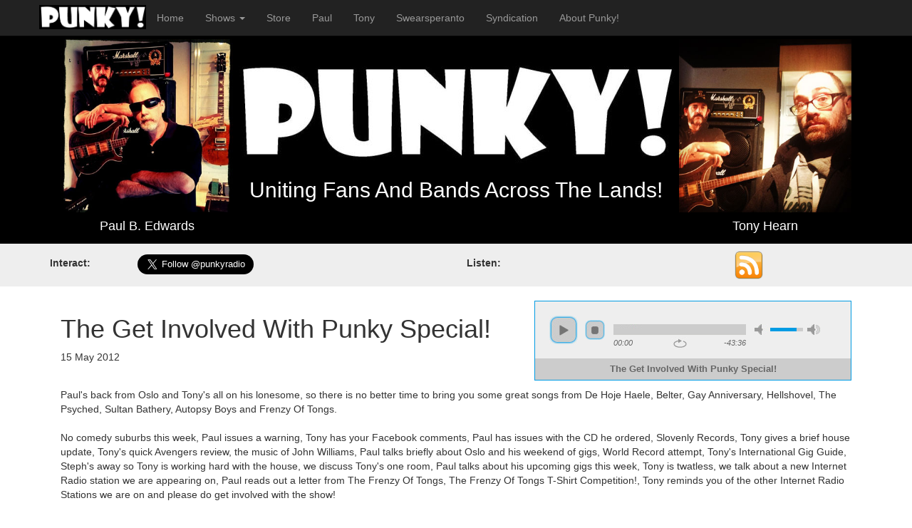

--- FILE ---
content_type: text/html; charset=utf-8
request_url: https://www.punkyradio.com/show/2012-05-15
body_size: 4582
content:


<!DOCTYPE html>
<html lang="en">
  <head><meta charset="utf-8" /><meta http-equiv="X-UA-Compatible" content="IE=edge" /><meta name="viewport" content="width=device-width, initial-scale=1" /><link rel="stylesheet" href="//code.jquery.com/ui/1.10.3/themes/smoothness/jquery-ui.css" />
    <!-- Bootstrap -->
    <link href="/common/css/bootstrap.min.css" rel="stylesheet" /><link href="/css/style.css" rel="stylesheet" />

    <!--[if lt IE 9]>
      <script src="https://oss.maxcdn.com/libs/html5shiv/3.7.0/html5shiv.js"></script>
      <script src="https://oss.maxcdn.com/libs/respond.js/1.4.2/respond.min.js"></script>
    <![endif]-->
    


<link rel="stylesheet" href="//code.jquery.com/ui/1.10.3/themes/smoothness/jquery-ui.css"/>
<link href="/common/jplayer/skin/blue.monday/jplayer.blue.monday.css" rel="stylesheet" type="text/css" />


<title>
	PUNKY! - 15-05-2012 - The Get Involved With Punky Special! | Punky! Radio
</title><meta name="description" content="Paul&#39;s back from Oslo and Tony&#39;s all on his lonesome, so there is no better time to bring you some great songs from De Hoje Haele, Belter, Gay Anniversary, Hellshovel, The Psyched, Sultan Bathery, Autopsy Boys and Frenzy Of Tongs.

No comedy suburbs this week, Paul issues a warning, Tony has your Facebook comments, Paul has issues with the CD he ordered, Slovenly Records, Tony gives a brief house update, Tony&#39;s quick Avengers review, the music of John Williams, Paul talks briefly about Oslo and his weekend of gigs, World Record attempt, Tony&#39;s International Gig Guide, Steph&#39;s away so Tony is working hard with the house, we discuss Tony&#39;s one room, Paul talks about his upcoming gigs this week, Tony is twatless, we talk about a new Internet Radio station we are appearing on, Paul reads out a letter from The Frenzy Of Tongs, The Frenzy Of Tongs T-Shirt Competition!, Tony reminds you of the other Internet Radio Stations we are on and please do get involved with the show!

Song 1: De Hoje Haele – Ubehagelig, Nederdrogtig &amp; Led
Song 2: Belter – TV Junkie
Song 3: Gay Anniversary – Fat Punks
Song 4: Hellshovel – Hated By The Sun
Song 5: The Psyched – Rubber Gloves
Song 6: Sultan Bathery – River Raw
Song 7: Autopsy Boys – Rich Kids Playground
Song 8: Frenzy Of Tongs – Mail-Order" /></head>
  <body role="document">
  
  <script type="c0c2adbeb0eadc9620e3d36a-text/javascript">
      (function (i, s, o, g, r, a, m) {
          i['GoogleAnalyticsObject'] = r; i[r] = i[r] || function () {
              (i[r].q = i[r].q || []).push(arguments)
          }, i[r].l = 1 * new Date(); a = s.createElement(o),
            m = s.getElementsByTagName(o)[0]; a.async = 1; a.src = g; m.parentNode.insertBefore(a, m)
      })(window, document, 'script', '//www.google-analytics.com/analytics.js', 'ga');
      ga('create', 'UA-16389719-1', 'auto');
      ga('send', 'pageview');
  </script>

  <div id="fb-root"></div>
    <script type="c0c2adbeb0eadc9620e3d36a-text/javascript">    (function (d, s, id) {
        var js, fjs = d.getElementsByTagName(s)[0];
        if (d.getElementById(id)) return;
        js = d.createElement(s); js.id = id;
        js.src = "//connect.facebook.net/en_GB/sdk.js#xfbml=1&version=v2.0";
        fjs.parentNode.insertBefore(js, fjs);
    } (document, 'script', 'facebook-jssdk'));</script>

    

        

    <!-- Fixed navbar -->
    <div class="navbar navbar-inverse navbar-fixed-top" role="navigation">
      <div class="container">
        <div class="navbar-header">
          <button type="button" class="navbar-toggle" data-toggle="collapse" data-target=".navbar-collapse">
            <span class="sr-only">Toggle navigation</span>
            <span class="icon-bar"></span>
            <span class="icon-bar"></span>
            <span class="icon-bar"></span>
          </button>
          <a class="navbar-brand" href="/">Punky! Radio</a>
        </div>
        <div class="navbar-collapse collapse">
          <ul class="nav navbar-nav">
            <li id="cntToolbar_linkHome"><a href="/">Home</a></li>

            <li id="cntToolbar_linkShows" class="dropdown">
              <a href="#" class="dropdown-toggle" data-toggle="dropdown">Shows <b class="caret"></b></a>
              <ul class="dropdown-menu">
                <li><a href="/shows/2026">2026</a></li><li><a href="/shows/2025">2025</a></li><li><a href="/shows/2024">2024</a></li><li><a href="/shows/2023">2023</a></li><li><a href="/shows/2022">2022</a></li><li><a href="/shows/2021">2021</a></li><li><a href="/shows/2020">2020</a></li><li><a href="/shows/2019">2019</a></li><li><a href="/shows/2018">2018</a></li><li><a href="/shows/2017">2017</a></li><li><a href="/shows/2016">2016</a></li><li><a href="/shows/2015">2015</a></li><li><a href="/shows/2014">2014</a></li><li><a href="/shows/2013">2013</a></li><li><a href="/shows/2012">2012</a></li><li><a href="/shows/2011">2011</a></li><li><a href="/shows/2010">2010</a></li><li><a href="/shows/2009">2009</a></li><li><a href="/shows/2008">2008</a></li><li><a href="/shows/2007">2007</a></li><li><a href="/shows/2006">2006</a></li><li><a href="/shows/2005">2005</a></li>
              </ul>
            </li>

            <li class="dropdown">
                <li><a href="http://www.cafepress.com/punkyradio">Store</a></li>
            </li>

            <li id="cntToolbar_linkPaul"><a href="/paul">Paul</a></li>
            <li id="cntToolbar_linkTony"><a href="/tony">Tony</a></li>
            <li id="cntToolbar_linkDictionary"><a href="/swearsperanto">Swearsperanto</a></li>

            <li id="cntToolbar_linkSyndication"><a href="/syndication">Syndication</a></li>
            <li id="cntToolbar_linkAbout"><a href="/about">About Punky!</a></li>
          </ul>
        </div><!--/.nav-collapse -->
      </div>
    </div>


    
        <div class="jumbotron punkytitle">
          <div class="container">

            <div class="col-lg-2 hidden-xs hidden-sm">
                <div class="titleimage titlepaul">
                    <a href="/paul">
                    <img src="/paulb.jpg" width="242" height="243" alt="Paul B. Edwards" />
                    </a>
                    <a href="/paul">
                    <h4>Paul B. Edwards</h4>
                    </a>
                </div>
            </div>

            <div class="col-lg-8 col-md-6 hidden-xs" style="padding-top:30px;">
                <img src="/images/punkytitle.jpg" alt="Punky! Radio" class="img-responsive" />
                <h2 class="hidden-xs">Uniting Fans And Bands Across The Lands!</h2>                                
            </div>

            <div class="col-lg-8 hidden-lg hidden-md hidden-print hidden-sm">
                <img src="/images/punkytitle.jpg" alt="Punky! Radio" class="img-responsive" />
                <p>Uniting Fans And Bands Across The Lands!</p>
            </div>

            <div class="col-lg-2 hidden-xs hidden-sm hidden-md">
                <div class="titleimage titletony">
                    <a href="/tony">
                    <img src="/tonyh.jpg" width="242" height="243" alt="Tony Hearn" />
                    </a>
                    <a href="/tony">
                    <h4>Tony Hearn</h4>
                    </a>
                </div>
            </div>
          </div>
        </div>
        <div class="jumbotron punky-listen">
            <div class="container">
                <div class="row">
                    <div class="col-lg-1 hidden-xs hidden-sm hidden-md listen-label">
                        Interact:
                    </div>
                    <div class="col-sm-6 col-lg-5">
                        <div class="row" style="padding-top:5px;padding-bottom:6px">                    
                            <div class="col-xs-12 col-sm-6 header-twitter" style="text-align:center" >
                                <a href="https://twitter.com/punkyradio" class="twitter-follow-button" data-show-count="false" data-size="large">Follow @punkyradio</a>                        
                            </div>
                            <div class="col-xs-12 col-sm-6 header-facebook" style="text-align:center" >
                                <div class="fb-follow" data-href="https://www.facebook.com/punkyradio" data-colorscheme="dark" data-height="26" data-layout="button_count" data-show-faces="true"></div>
                            </div>
                        </div>                    
                        <script type="c0c2adbeb0eadc9620e3d36a-text/javascript">                            !function (d, s, id) { var js, fjs = d.getElementsByTagName(s)[0], p = /^http:/.test(d.location) ? 'http' : 'https'; if (!d.getElementById(id)) { js = d.createElement(s); js.id = id; js.src = p + '://platform.twitter.com/widgets.js'; fjs.parentNode.insertBefore(js, fjs); } } (document, 'script', 'twitter-wjs');</script>
                    </div>
                    <div class="col-lg-1 hidden-xs hidden-sm hidden-md listen-label">
                        Listen:
                    </div>
                    <div class="col-xs-12 col-sm-6 col-lg-5 punky-itunes" style="text-align:center;padding-top:0px;padding-bottom:0px;">
                        <a href="https://itunes.apple.com/gb/podcast/punky!-radio/id89605709?mt=2&uo=4" target="itunes_store" style="display:inline-block;overflow:hidden;background:url(https://linkmaker.itunes.apple.com/htmlResources/assets/en_us//images/web/linkmaker/badge_subscribe-lrg.png) no-repeat;width:135px;height:40px;@media only screen{background-image:url(https://linkmaker.itunes.apple.com/htmlResources/assets/en_us//images/web/linkmaker/badge_subscribe-lrg.svg);}"></a>
                        <a href="http://feeds.feedburner.com/PunkyRadio" style="display:inline-block;overflow:hidden;"><img src="/images/rss.png" height="40px" width="40px" /></a>
                    </div>
                </div>
            </div>
        </div>
        



    <form method="post" action="./2012-05-15" id="form1">
<div class="aspNetHidden">
<input type="hidden" name="__VIEWSTATE" id="__VIEWSTATE" value="RqhWC7KFZaiyQ2gacQQ7W11VmcgASkr2VQa7vLde+TfQpHQ7mb2RLI72FH+trm96exQng/lsmO2dukaRv5mtvXmOUYH/9okQg8Xptrg0uks=" />
</div>

<div class="aspNetHidden">

	<input type="hidden" name="__VIEWSTATEGENERATOR" id="__VIEWSTATEGENERATOR" value="8B201E96" />
</div>
        
<div class="container">


<div class="col-md-7">

<h1>The Get Involved With Punky Special!</h1>
<p>15 May 2012</p>
</div>


<div class="col-md-5">
		<div id="jquery_jplayer_1" class="jp-jplayer"></div>

		<div id="jp_container_1" class="jp-audio">
			<div class="jp-type-single">
				<div class="jp-gui jp-interface">
					<ul class="jp-controls">
						<li><a href="javascript:;" class="jp-play" tabindex="1">play</a></li>
						<li><a href="javascript:;" class="jp-pause" tabindex="1">pause</a></li>
						<li><a href="javascript:;" class="jp-stop" tabindex="1">stop</a></li>
						<li><a href="javascript:;" class="jp-mute hidden-xs" tabindex="1" title="mute">mute</a></li>
						<li><a href="javascript:;" class="jp-unmute hidden-xs" tabindex="1" title="unmute">unmute</a></li>
						<li><a href="javascript:;" class="jp-volume-max hidden-xs" tabindex="1" title="max volume">max volume</a></li>
					</ul>
					<div class="jp-progress hidden-xs">
						<div class="jp-seek-bar">
							<div class="jp-play-bar"></div>
						</div>
					</div>
					<div class="jp-volume-bar hidden-xs">
						<div class="jp-volume-bar-value"></div>
					</div>
					<div class="jp-time-holder hidden-xs">
						<div class="jp-current-time"></div>
						<div class="jp-duration"></div>

						<ul class="jp-toggles hidden-xs">
							<li><a href="javascript:;" class="jp-repeat" tabindex="1" title="repeat">repeat</a></li>
							<li><a href="javascript:;" class="jp-repeat-off" tabindex="1" title="repeat off">repeat off</a></li>
						</ul>
					</div>
				</div>
				<div class="jp-details">
					<ul>
						<li><span class="jp-title"></span></li>
					</ul>
				</div>
				<div class="jp-no-solution">
					<span>Update Required</span>
					To play the media you will need to either update your browser to a recent version or update your <a href="http://get.adobe.com/flashplayer/" target="_blank">Flash plugin</a>.
				</div>
			</div>
		</div>
</div>

<div class="col-md-12" style="margin-top:10px">
    <p>Paul's back from Oslo and Tony's all on his lonesome, so there is no better time to bring you some great songs from De Hoje Haele, Belter, Gay Anniversary, Hellshovel, The Psyched, Sultan Bathery, Autopsy Boys and Frenzy Of Tongs.<br /><br />No comedy suburbs this week, Paul issues a warning, Tony has your Facebook comments, Paul has issues with the CD he ordered, Slovenly Records, Tony gives a brief house update, Tony's quick Avengers review, the music of John Williams, Paul talks briefly about Oslo and his weekend of gigs, World Record attempt, Tony's International Gig Guide, Steph's away so Tony is working hard with the house, we discuss Tony's one room, Paul talks about his upcoming gigs this week, Tony is twatless, we talk about a new Internet Radio station we are appearing on, Paul reads out a letter from The Frenzy Of Tongs, The Frenzy Of Tongs T-Shirt Competition!, Tony reminds you of the other Internet Radio Stations we are on and please do get involved with the show!<br /><br />Song 1: De Hoje Haele – Ubehagelig, Nederdrogtig & Led<br />Song 2: Belter – TV Junkie<br />Song 3: Gay Anniversary – Fat Punks<br />Song 4: Hellshovel – Hated By The Sun<br />Song 5: The Psyched – Rubber Gloves<br />Song 6: Sultan Bathery – River Raw<br />Song 7: Autopsy Boys – Rich Kids Playground<br />Song 8: Frenzy Of Tongs – Mail-Order</p>
    <p><a id="contentMain_contentMain_linkDownload" class="btn btn-lg btn-primary" href="http://cdn.punkyradio.com/podcast/2012-05-15.mp3">Download show</a></p>
</div>

</div>

    </form>


    <div class="container">
        <hr /> 
        <footer>
            <p>&copy; Paul B. Edwards &amp; Tony Hearn 2025 | Site developed and maintained by <a href="https://www.coolcodecompany.co.uk">Cool Code Company</a></p>
        </footer>
    </div>

    <!-- jQuery (necessary for Bootstrap's JavaScript plugins) -->
    <script src="https://ajax.googleapis.com/ajax/libs/jquery/1.11.0/jquery.min.js" type="c0c2adbeb0eadc9620e3d36a-text/javascript"></script>
    <!-- Include all compiled plugins (below), or include individual files as needed -->
    <script src="/common/js/bootstrap.min.js" type="c0c2adbeb0eadc9620e3d36a-text/javascript"></script>
    <script type="c0c2adbeb0eadc9620e3d36a-text/javascript" src="/common/jplayer/js/jquery.jplayer.min.js"></script>
    <script type="c0c2adbeb0eadc9620e3d36a-text/javascript" src="//code.jquery.com/ui/1.10.3/jquery-ui.js"></script>

    

<script type="c0c2adbeb0eadc9620e3d36a-text/javascript">
//<![CDATA[
    $(document).ready(function () {

        $("#jquery_jplayer_1").jPlayer({
            ready: function (event) {
                $(this).jPlayer("setMedia", {
                    title: "The Get Involved With Punky Special!",
                    mp3: "http://cdn.punkyradio.com/podcast/2012-05-15.mp3"
                });
            },
            swfPath: "/common/jplayer/js",
            supplied: "mp3",
            wmode: "window",
		    smoothPlayBar: true,
		    keyEnabled: true,
		    remainingDuration: true,
		    toggleDuration: true
        });
    });
//]]>
</script>




  <script src="/cdn-cgi/scripts/7d0fa10a/cloudflare-static/rocket-loader.min.js" data-cf-settings="c0c2adbeb0eadc9620e3d36a-|49" defer></script><script defer src="https://static.cloudflareinsights.com/beacon.min.js/vcd15cbe7772f49c399c6a5babf22c1241717689176015" integrity="sha512-ZpsOmlRQV6y907TI0dKBHq9Md29nnaEIPlkf84rnaERnq6zvWvPUqr2ft8M1aS28oN72PdrCzSjY4U6VaAw1EQ==" data-cf-beacon='{"version":"2024.11.0","token":"b8f56d5ffdfe44f38a9bd1dd05d133f0","r":1,"server_timing":{"name":{"cfCacheStatus":true,"cfEdge":true,"cfExtPri":true,"cfL4":true,"cfOrigin":true,"cfSpeedBrain":true},"location_startswith":null}}' crossorigin="anonymous"></script>
</body>
</html>



--- FILE ---
content_type: text/css
request_url: https://www.punkyradio.com/css/style.css
body_size: 391
content:
/* Move down content because we have a fixed navbar that is 50px tall */
body {
  padding-top: 50px;
  padding-bottom: 0px;
}

.punkytitle
{
	background-color:Black;
	margin-bottom:0px;
	padding:5px 0px 5px 0px;
}

.punkytitle img
{
	margin:0px auto 0px auto;
	display:block;
}

.punkytitle h2
{
	color:White;
	text-align:center;
}

.punkytitle p
{
	margin-top:5px;
	font-size:15px;
	color:White;
	text-align:center;
}

.punky-listen
{
    margin-bottom:20px;
    padding:10px 0px 5px 0px;
}

.punky-listen .listen-label
{
    padding-top:7px;
    font-weight:bold;
}

.titleimage img
{
	/*border:1px solid white;*/
	border:none;	
}

.titleimage a
{
	text-decoration:none;
}

.titleimage a h4
{
	color:White;
	text-align:center;
}

.titlepaul
{
	float:left;
}

.titletony
{
	float:right;
}

.imageborder {
	font-family: Verdana, Arial, Helvetica, sans-serif;
	font-size: 11px;
	font-style: normal;
	color: #FFFFFF;
	border: 1px solid #FFFFFF;
}

.dropdown-menu, .dropdown-menu li a
{
	background-color:Black;
	color:White;
}

.header-twitter
{
    
    position:relative;
    display:inline;
    height:auto;
    text-align:right;
}

.header-facebook
{
    
    
    position:relative;
    display:inline;
    height:auto;
    text-align:left;
    padding-top:4px;
    padding-bottom:4px;
}

a.navbar-brand {

    background-image: URL(/images/punkytitle.jpg);
    background-size: 150px 34px;    
    background-repeat: no-repeat;
    background-position-y: 7px;
    text-indent: -999px;
    width: 150px;

}